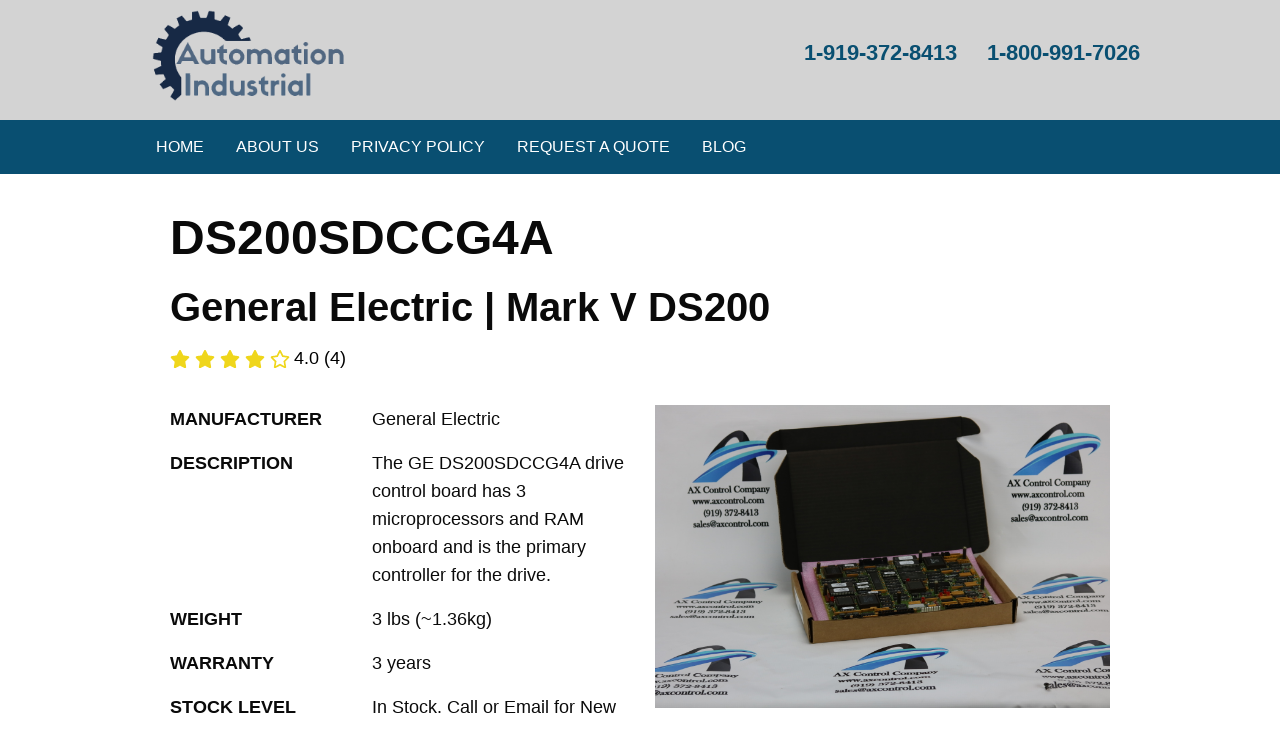

--- FILE ---
content_type: text/html; charset=UTF-8
request_url: https://ds200sdccg4a.com/
body_size: 5111
content:
<!DOCTYPE html>
<html lang="en">
<head>
    <meta charset="utf-8">
    <meta http-equiv="X-UA-Compatible" content="IE=edge">
    <meta name="viewport" content="width=device-width, initial-scale=1">

    <!-- CSRF Token -->
    <meta name="csrf-token" content="Ujb9X1R9w1eAH3Dmf3FiVem3cUTJsbnfsnRM3w2Q">

    <link rel="icon" type="image/gif" href="https://ds200sdccg4a.com/logos/automation_industrial_favicon.png" />
    <title>General Electric Mark V DS200 DS200SDCCG4A | Automation Industrial</title>

        <meta name="title" content="General Electric Mark V DS200 DS200SDCCG4A | Automation Industrial">
        <meta name="description" content="manufacturer: General Electric; description: The GE DS200SDCCG4A drive control board has 3 microprocessors and RAM onboard and is the primary controller for the">
        <meta name="image" content="https://ds200sdccg4a.com/imagesupload/DS200SDCCG4A.JPG">
            <meta property="og:title" content="General Electric Mark V DS200 DS200SDCCG4A | Automation Industrial">
        <meta property="og:description" content="manufacturer: General Electric; description: The GE DS200SDCCG4A drive control board has 3 microprocessors and RAM onboard and is the primary controller for the">
        <meta property="og:image" content="https://ds200sdccg4a.com/imagesupload/DS200SDCCG4A.JPG">
    
    <link rel="stylesheet" href="/build/css/app-598141740f.css">

            <link rel="canonical" href="https://ds200sdccg4a.com">
    
    </head>
<body>
    <style>
    #mobile-text {
        display: none;
        font-weight: bold;
        /*height: 100%;*/
        margin-top: 1.55rem;
        margin-left: 1rem;
        font-size: 14px;
    }
    @media  screen and (max-width: 1024px) {
        #mobile-text {
            display: flex;

        }

    }
</style>

<div class="widget widget-header" data-module="header" data-settings='{&quot;nav&quot;:{&quot;Home&quot;:{&quot;href&quot;:&quot;https:\/\/ds200sdccg4a.com&quot;},&quot;About Us&quot;:{&quot;href&quot;:&quot;#about&quot;},&quot;Privacy Policy&quot;:{&quot;href&quot;:&quot;#privacy&quot;},&quot;Request a Quote&quot;:{&quot;href&quot;:&quot;https:\/\/ds200sdccg4a.com\/contact?partNumber=&quot;},&quot;Blog&quot;:{&quot;href&quot;:&quot;https:\/\/ds200sdccg4a.com\/blog&quot;}},&quot;series&quot;:&quot;Mark V DS200&quot;,&quot;modelNumber&quot;:&quot;DS200SDCCG4A&quot;}'>

    <!-- mobile responsive top bar. Toggles navigation -->
    <div class="top-bar top-bar-mobile" data-responsive-toggle="navigation-bar" data-hide-for="large">
        <div class="title-bar-left">
            <!--<a class="logo-container" href="https://ds200sdccg4a.com">
                <img class="logo" src="https://ds200sdccg4a.com/logos/banner_light.png" alt="https://ds200sdccg4a.com/graphics/1x1transpixel.png">
            </a>-->
            <span id="mobile-text">DS200SDCCG4A | Mark V DS200</span>
        </div>
        <div class="title-bar-right">
            <button id="mobile-nav-toggle" class="fa fa-bars" type="button" data-toggle></button>
        </div>
    </div>
    <!-- end mobile responsive top bar. -->

    <!-- desktop header chrome -->
    <div id="desktop-header" class="desktop-header">
        <div class="grid">
            <div class="header-left">
                <div class="branding">
                    <a class="logo-container" href="https://ds200sdccg4a.com">
                        <img class="logo" src="https://ds200sdccg4a.com/logos/automation_industrial.png" alt="https://ds200sdccg4a.com/graphics/1x1transpixel.png">
                    </a>
                </div>
            </div>
            <div class="header-right">
                <div class="right-content">
                    <div class="numbers-container clearfix">
                        <div class="phone-numbers condensed-module">
                            <span>1-919-372-8413</span>
                            <span>1-800-991-7026</span>
                        </div>
                    </div>

                    <div class="translate-container clearfix">
                        <div class="translate">
                            <div id="google_translate_element"></div>
                        </div>
                    </div>
                </div>
            </div>
        </div>
    </div>
    <!-- end desktop header chrome -->

    <div class="top-bar navigation-bar" id="navigation-bar">
        <div class="grid">
            <div class="top-bar-left">
                <ul class="vertical large-horizontal menu" data-responsive-menu="accordion large-dropdown">
                    <!--<li class="is-stickied-logo"><img src="https://ds200sdccg4a.com/logos/logo_light.png" width="60" alt="https://ds200sdccg4a.com/graphics/1x1transpixel.png"></li>-->
                                            <li>
                            <a class="is-nav-link" href="https://ds200sdccg4a.com">Home</a>
                                                    </li>
                                            <li>
                            <a class="is-nav-link" href="#about">About Us</a>
                                                    </li>
                                            <li>
                            <a class="is-nav-link" href="#privacy">Privacy Policy</a>
                                                    </li>
                                            <li>
                            <a class="is-nav-link" href="https://ds200sdccg4a.com/contact?partNumber=">Request a Quote</a>
                                                    </li>
                                            <li>
                            <a class="is-nav-link" href="https://ds200sdccg4a.com/blog">Blog</a>
                                                    </li>
                                    </ul>
            </div>
        </div>
    </div>
    <div class="navbar-height"></div>
</div>



    <div class="grid clearfix main-content">
        


    <div
         class="content-top-section">
        <style>
        .rating-star {
            cursor: pointer;
        }
    </style>
<div class="widget widget-overview"
     data-module="overview"
     data-settings="{&quot;isEnabled&quot;:true,&quot;mfgSeriesDisplay&quot;:&quot;General Electric | Mark V DS200&quot;,&quot;modelNumber&quot;:&quot;DS200SDCCG4A&quot;,&quot;specsDisplay&quot;:{&quot;manufacturer&quot;:&quot;General Electric&quot;,&quot;description&quot;:&quot;The GE DS200SDCCG4A drive control board has 3 microprocessors and RAM onboard and is the primary controller for the drive.\n&quot;,&quot;weight&quot;:&quot;3 lbs (~1.36kg)&quot;,&quot;warranty&quot;:&quot;3 years&quot;,&quot;repairprice&quot;:695},&quot;image&quot;:&quot;\/imagesupload\/DS200SDCCG4A.JPG&quot;,&quot;series&quot;:&quot;Mark V DS200&quot;,&quot;avg_rating&quot;:4,&quot;num_ratings&quot;:4,&quot;stars&quot;:{&quot;average&quot;:&quot;4.0&quot;,&quot;count&quot;:24,&quot;title&quot;:&quot;4.0 average out of 24 reviews&quot;}}">
    <div class="row module model-heading">
        <h1>
            <span itemprop="name">
                DS200SDCCG4A
            </span>
        </h1>
        <h2 itemprop="brand" itemscope itemtype="http://schema.org/Organization">
            <span itemprop="name">
                    General Electric | Mark V DS200
            </span>
        </h2>

                <div style="display:flex;">
            <div style="margin-right: 4px" id="rating-stars">
                                    <img class="rating-star" onmouseleave="resetStars()" onmouseenter="updateStarHover(1)" onclick="doStarRating(1)" id="star-1" width="20px" src="https://ds200sdccg4a.com/imagesupload/star.svg" alt="">
                                                        <img class="rating-star" onmouseleave="resetStars()" onmouseenter="updateStarHover(2)" onclick="doStarRating(2)" id="star-2" width="20px" src="https://ds200sdccg4a.com/imagesupload/star.svg" alt="">
                                                        <img class="rating-star" onmouseleave="resetStars()" onmouseenter="updateStarHover(3)" onclick="doStarRating(3)" id="star-3" width="20px" src="https://ds200sdccg4a.com/imagesupload/star.svg" alt="">
                                                        <img class="rating-star" onmouseleave="resetStars()" onmouseenter="updateStarHover(4)" onclick="doStarRating(4)" id="star-4" width="20px" src="https://ds200sdccg4a.com/imagesupload/star.svg" alt="">
                                    
                
                                        <img class="rating-star" onmouseleave="resetStars()" onmouseenter="updateStarHover(5)" onclick="doStarRating(5)" id="star-5" width="20px" src="https://ds200sdccg4a.com/imagesupload/star-regular.svg" alt="star-empty">
                                    
            </div>

            <span  style="font-weight: lighter; color: black">4.0 (4)</span>
            <span id="rating-span" style="font-weight: lighter; color: green; margin-left: 4px;"></span>
        </div>
    </div>

    <div class="row module">
        <div class="left-column">
            <div class="specs-container module">
                                    

                    <ul class="specline clearfix">

                                                    <li class="spec-name">
                                manufacturer
                            </li>
                            <li class="spec-value">
                                General Electric
                            </li>
                                            </ul>
                                    

                    <ul class="specline clearfix">

                                                    <li class="spec-name">
                                description
                            </li>
                            <li class="spec-value">
                                The GE DS200SDCCG4A drive control board has 3 microprocessors and RAM onboard and is the primary controller for the drive.

                            </li>
                                            </ul>
                                    

                    <ul class="specline clearfix">

                                                    <li class="spec-name">
                                weight
                            </li>
                            <li class="spec-value">
                                3 lbs (~1.36kg)
                            </li>
                                            </ul>
                                    

                    <ul class="specline clearfix">

                                                    <li class="spec-name">
                                warranty
                            </li>
                            <li class="spec-value">
                                3 years
                            </li>
                                            </ul>
                                                            <ul class="specline clearfix">
                            <li class="spec-name">
                                stock level
                            </li>
                            <li class="spec-value">
                                In Stock. Call or Email for New and Refurbished Pricing
                            </li>
                        </ul>
                    

                    <ul class="specline clearfix">

                                                    <li class="spec-name">
                                repair price
                            </li>
                            <li class="spec-value">
                                $695.00
                            </li>
                                            </ul>
                
                <a class="view-image" href="#product-image">
                    View Product Image <i class="fa fa-arrow-circle-down"></i>
                </a>
            </div>

            <div class="widget widget-stock-level module" data-module="stock-level" data-settings="{&quot;isEnabled&quot;:true,&quot;partNumber&quot;:&quot;DS200SDCCG4A&quot;,&quot;stock&quot;:&quot;In Stock&quot;,&quot;stockClass&quot;:&quot;in-stock&quot;,&quot;ships&quot;:&quot;Ships Today&quot;,&quot;displayCheck&quot;:true}">
    <div class="content clearfix">
        <div class="availability in-stock">
                            <span>
                    <img src="https://ds200sdccg4a.com/images/check.jpg" alt="https://ds200sdccg4a.com/graphics/1x1transpixel.png">
                </span>
                        <span>
                In Stock Ships Today
            </span>
        </div>
        <div class="fast-quote-container">
            <a class="button fast-quote-button" target="_blank" href="/contact?partNumber=DS200SDCCG4A">Fast Quote</a>
        </div>
    </div>
</div>

            <div class="widget widget-typos module" data-module="typos" data-settings="{&quot;isEnabled&quot;:true,&quot;typoChunks&quot;:[[&quot;D5200SDCCG4A&quot;,&quot;DSZ00SDCCG4A&quot;,&quot;DS2o0SDCCG4A&quot;],[&quot;DS2O0SDCCG4A&quot;,&quot;DS2C0SDCCG4A&quot;,&quot;DS20oSDCCG4A&quot;],[&quot;DS20OSDCCG4A&quot;,&quot;DS20CSDCCG4A&quot;,&quot;DS2005DCCG4A&quot;],[&quot;DS200SDoCG4A&quot;,&quot;DS200SDOCG4A&quot;,&quot;DS200SD0CG4A&quot;],[&quot;DS200SDCoG4A&quot;,&quot;DS200SDCOG4A&quot;,&quot;DS200SDC0G4A&quot;]]}">
    <h4 class="typos-heading">Alternate Part Numbers</h4>
            <ul class="typo-column">
                            <li class="typo-item">
                    D5200SDCCG4A
                </li>
                            <li class="typo-item">
                    DSZ00SDCCG4A
                </li>
                            <li class="typo-item">
                    DS2o0SDCCG4A
                </li>
                    </ul>
            <ul class="typo-column">
                            <li class="typo-item">
                    DS2O0SDCCG4A
                </li>
                            <li class="typo-item">
                    DS2C0SDCCG4A
                </li>
                            <li class="typo-item">
                    DS20oSDCCG4A
                </li>
                    </ul>
            <ul class="typo-column">
                            <li class="typo-item">
                    DS20OSDCCG4A
                </li>
                            <li class="typo-item">
                    DS20CSDCCG4A
                </li>
                            <li class="typo-item">
                    DS2005DCCG4A
                </li>
                    </ul>
            <ul class="typo-column">
                            <li class="typo-item">
                    DS200SDoCG4A
                </li>
                            <li class="typo-item">
                    DS200SDOCG4A
                </li>
                            <li class="typo-item">
                    DS200SD0CG4A
                </li>
                    </ul>
            <ul class="typo-column">
                            <li class="typo-item">
                    DS200SDCoG4A
                </li>
                            <li class="typo-item">
                    DS200SDCOG4A
                </li>
                            <li class="typo-item">
                    DS200SDC0G4A
                </li>
                    </ul>
    </div>

        </div>

        <div class="right-column">
            <div id="product-image" class="image-container module">
                                    <img src="https://ds200sdccg4a.com/imagesupload/DS200SDCCG4A.JPG" onerror="this.src=https://ds200sdccg4a.com/graphics/1x1transpixel.png">
                            </div>

            <div class="call-now-container">
                <div class="cta">
                    <div class="text">
                        Call now for our best pricing!
                    </div>
                    <br>
                    <div class="phone">
                        <div>
                            <a href="tel:1-919-372-8413">1-919-372-8413</a>
                        </div>
                        <br>
                        <div>
                            <a href="tel:1-800-991-7026">1-800-991-7026</a>
                        </div>
                    </div>
                </div>
            </div>
        </div>
    </div>
</div>

<script>

    let starHtml = document.getElementById('rating-stars').innerHTML;

    function doStarRating(starNumber) {
        $.ajax({
            url: 'https://ds200sdccg4a.com/star-rating',
            type: 'get',
            data: {
                'rating': starNumber,
                'model-number': location.host.split('.')[0]
            }
        }).done(res => {
            let ratingSpan = document.getElementById('rating-span');

            ratingSpan.innerText += ' Your rating has been saved!';
        })


    }

    function updateStarHover(starNumber) {
        let startingStar = starNumber + 1;

        for (let i = startingStar; i <= 5; i++) {
            let star = document.getElementById(`star-${i}`);
            star.src = 'imagesupload/star-regular.svg';
        }

        for (let i = 1; i <= starNumber; i++) {
            let star = document.getElementById(`star-${i}`);
            star.src = 'imagesupload/star.svg';
        }
    }

    function resetStars() {
        document.getElementById('rating-stars').innerHTML = starHtml;
    }
</script>

<script type="application/ld+json">
    {
        "@context": "http://schema.org",
        "@type": "Product",
        "url": "DS200SDCCG4A.com",
        "name": "DS200SDCCG4A",
        "sku":"DS200SDCCG4AMARKVDS200",
        "mpn": "DS200SDCCG4A",
        "description": "The GE DS200SDCCG4A drive control board has 3 microprocessors and RAM onboard and is the primary controller for the drive.
",
        "image": "/imagesupload/DS200SDCCG4A.JPG",
        "brand": {
            "@type": "Brand",
            "name": "General Electric"
        },
        "offers": [
             {
                "@type": "Offer",
                "priceCurrency": "USD",
                "priceValidUntil": "2026-01-16",
                "seller": {
                    "@type": "Organization",
                    "name": "Automation Industrial"
                },
               "url": "DS200SDCCG4A.com",
               "availability": "http://schema.org/InStock",
               "price": 695,
               "hasMerchantReturnPolicy": {
                   "@type": "MerchantReturnPolicy",
                   "applicableCountry": "US",
                   "returnPolicyCategory": "https://schema.org/MerchantReturnFiniteReturnWindow",
                   "merchantReturnDays": 30,
                   "returnMethod": "https://schema.org/ReturnByMail",
                   "returnFees": "https://schema.org/FreeReturn"
               },
               "shippingDetails": {
                   "@type": "OfferShippingDetails",
                   "shippingRate": {
                       "@type": "MonetaryAmount",
                       "value": "0",
                       "currency": "USD"
                   },
                   "shippingDestination": {
                       "@type": "DefinedRegion",
                       "addressCountry": "US"
                   },
                   "deliveryTime": {
                       "@type": "ShippingDeliveryTime",
                       "handlingTime": {
                           "@type": "QuantitativeValue",
                           "minValue": 0,
                           "maxValue": 1,
                           "unitCode": "DAY"
                       },
                       "transitTime": {
                           "@type": "QuantitativeValue",
                           "minValue": 1,
                           "maxValue": 5,
                           "unitCode": "DAY"
                      }
                   }
                }
            }
        ],
        "aggregateRating": {
            "@type": "AggregateRating",
            "ratingValue": 4,
            "ratingCount": 4
        }
    }
</script>
                    </div>

    <div itemscope itemtype="http://schema.org/Organization"
         class="content-main-column">
        <div id="about" class="nav-anchor widget widget-about-us module" data-module="about-us" data-settings="{&quot;isEnabled&quot;:true}">
    <div class="content">
        <h4>About Us</h4>
        <p>
            Automation Industrial is an automation supplier located in the United States.
             We provide products and services to automation customers worldwide.
              Our hands-on experience with <strong>General Electric</strong> enables us to deliver
               quality products and superior technical support.
                We maintain a large inventory and can provide quick turn-around on most repairs.
                 Component upgrades and retrofits continue to be our specialties.
        </p>
    </div>
</div>

        <div id="privacy" class="widget widget-privacy module" data-module="privacy" data-settings="{&quot;isEnabled&quot;:true}">
    <div class="content">
        <h4>Privacy Policy</h4>
        <p>
            Automation Industrial collects no data from our website for any purpose other than
             tracking volume of visitors and search terms. You will only be contacted if you
              have requested information. No information will be provided to any third party
               companies. Your privacy is number one with us.
        </p>
    </div>
</div>

    </div>

    </div>

    <div class="widget widget-footer" data-module="widget-footer" data-settings="{&quot;parentUrl&quot;:&quot;&quot;}">
    <div class="grid">
        <div class="content">
            <div class="sitemap">
                <div class="row justify-content-center" style="float:none; margin: 0 auto;">
                   
                      <div style="margin: 5px 0 10px 0; text-align: left; font-weight: bolder;">
                       <a href='https://turbineindustrial.com'>Turbine Industrial</a>


                      </div>

                   <!--
                    <div class="columns large-2" style="margin-bottom: 20px">
                     <a href="//www.axcontrol.com">AX CONTROL</a>
                    </div>
                    <div class="columns large-2" style="margin-bottom: 20px">
                     <a href="//www.apexwaves.com">APEX WAVES</a>
                    </div>
                    <div class="columns large-2" style="margin-bottom: 20px">
                     <a href="//www.wakeindustrial.com">WAKE INDUSTRIAL</a>
                    </div>
-->
                </div>
            </div>
            <div class="overview">
                ds200sdccg4a.com
                 sells new surplus and remanufactured products. This website is not sanctioned or approved
                  by any manufacturer or tradename listed. ds200sdccg4a.com is not an authorized distributor or
                   representative for the listed manufacturers. Designated trademarks, brand names and brands
                    appearing herein are the property of their respective owners.
            </div>
            <div style="margin-top: 10px; margin-bottom: 10px;">
                    <a href="https://ds200sdccg4a.com/sitemap"
                       target="_blank" rel="noopener noreferrer">
                        SITEMAP
                    </a>
            </div>
            <div class="copyright condensed-module">
                &copy; 2026 All Rights Reserved.
            </div>
        </div>
    </div>
</div>

    <script src="/build/js/app-a0c7791188.js"></script>
    <script>Carpet.init();</script>
    <script type="text/javascript">
        function googleTranslateElementInit() {
            new google.translate.TranslateElement({pageLanguage: 'en', layout: google.translate.TranslateElement.InlineLayout.SIMPLE}, 'google_translate_element');
        }
    </script>
    <script type="text/javascript" src="//translate.google.com/translate_a/element.js?cb=googleTranslateElementInit"></script>
    </body>
</html>
